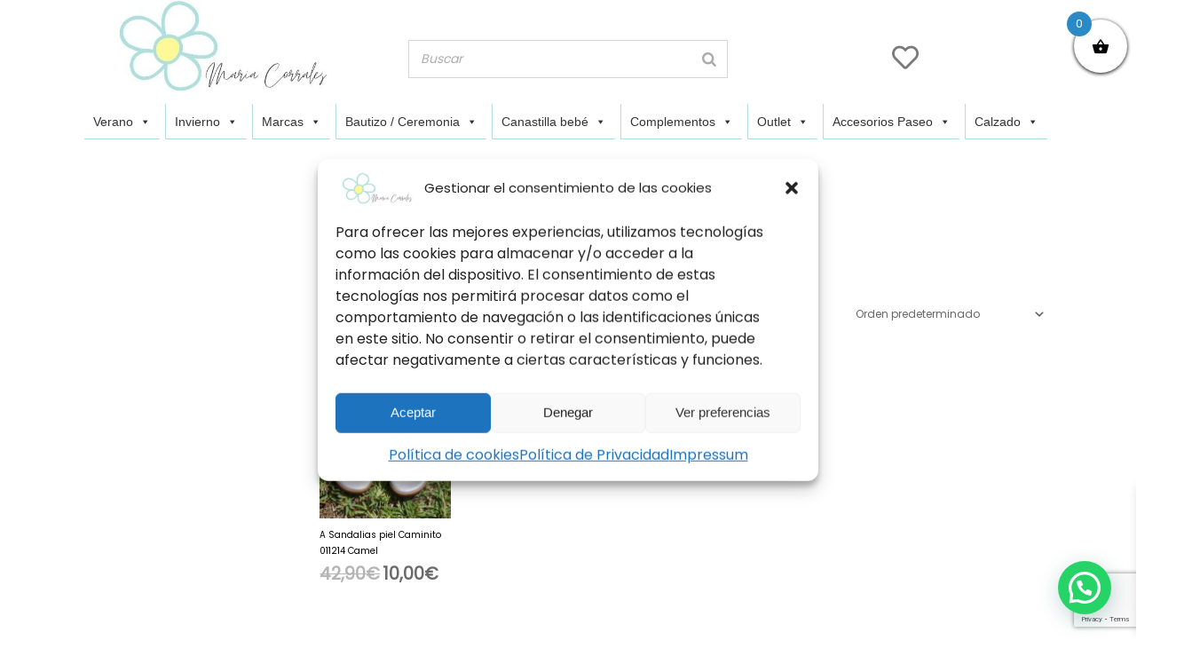

--- FILE ---
content_type: text/html; charset=utf-8
request_url: https://www.google.com/recaptcha/api2/anchor?ar=1&k=6LcgTtEZAAAAALBu4wPOOIESRKi6aF4F1CWaaHCE&co=aHR0cHM6Ly9tYXJpYWNvcnJhbGVzLmNvbTo0NDM.&hl=en&v=7gg7H51Q-naNfhmCP3_R47ho&size=invisible&anchor-ms=20000&execute-ms=30000&cb=5gpys32p3s2t
body_size: 47989
content:
<!DOCTYPE HTML><html dir="ltr" lang="en"><head><meta http-equiv="Content-Type" content="text/html; charset=UTF-8">
<meta http-equiv="X-UA-Compatible" content="IE=edge">
<title>reCAPTCHA</title>
<style type="text/css">
/* cyrillic-ext */
@font-face {
  font-family: 'Roboto';
  font-style: normal;
  font-weight: 400;
  font-stretch: 100%;
  src: url(//fonts.gstatic.com/s/roboto/v48/KFO7CnqEu92Fr1ME7kSn66aGLdTylUAMa3GUBHMdazTgWw.woff2) format('woff2');
  unicode-range: U+0460-052F, U+1C80-1C8A, U+20B4, U+2DE0-2DFF, U+A640-A69F, U+FE2E-FE2F;
}
/* cyrillic */
@font-face {
  font-family: 'Roboto';
  font-style: normal;
  font-weight: 400;
  font-stretch: 100%;
  src: url(//fonts.gstatic.com/s/roboto/v48/KFO7CnqEu92Fr1ME7kSn66aGLdTylUAMa3iUBHMdazTgWw.woff2) format('woff2');
  unicode-range: U+0301, U+0400-045F, U+0490-0491, U+04B0-04B1, U+2116;
}
/* greek-ext */
@font-face {
  font-family: 'Roboto';
  font-style: normal;
  font-weight: 400;
  font-stretch: 100%;
  src: url(//fonts.gstatic.com/s/roboto/v48/KFO7CnqEu92Fr1ME7kSn66aGLdTylUAMa3CUBHMdazTgWw.woff2) format('woff2');
  unicode-range: U+1F00-1FFF;
}
/* greek */
@font-face {
  font-family: 'Roboto';
  font-style: normal;
  font-weight: 400;
  font-stretch: 100%;
  src: url(//fonts.gstatic.com/s/roboto/v48/KFO7CnqEu92Fr1ME7kSn66aGLdTylUAMa3-UBHMdazTgWw.woff2) format('woff2');
  unicode-range: U+0370-0377, U+037A-037F, U+0384-038A, U+038C, U+038E-03A1, U+03A3-03FF;
}
/* math */
@font-face {
  font-family: 'Roboto';
  font-style: normal;
  font-weight: 400;
  font-stretch: 100%;
  src: url(//fonts.gstatic.com/s/roboto/v48/KFO7CnqEu92Fr1ME7kSn66aGLdTylUAMawCUBHMdazTgWw.woff2) format('woff2');
  unicode-range: U+0302-0303, U+0305, U+0307-0308, U+0310, U+0312, U+0315, U+031A, U+0326-0327, U+032C, U+032F-0330, U+0332-0333, U+0338, U+033A, U+0346, U+034D, U+0391-03A1, U+03A3-03A9, U+03B1-03C9, U+03D1, U+03D5-03D6, U+03F0-03F1, U+03F4-03F5, U+2016-2017, U+2034-2038, U+203C, U+2040, U+2043, U+2047, U+2050, U+2057, U+205F, U+2070-2071, U+2074-208E, U+2090-209C, U+20D0-20DC, U+20E1, U+20E5-20EF, U+2100-2112, U+2114-2115, U+2117-2121, U+2123-214F, U+2190, U+2192, U+2194-21AE, U+21B0-21E5, U+21F1-21F2, U+21F4-2211, U+2213-2214, U+2216-22FF, U+2308-230B, U+2310, U+2319, U+231C-2321, U+2336-237A, U+237C, U+2395, U+239B-23B7, U+23D0, U+23DC-23E1, U+2474-2475, U+25AF, U+25B3, U+25B7, U+25BD, U+25C1, U+25CA, U+25CC, U+25FB, U+266D-266F, U+27C0-27FF, U+2900-2AFF, U+2B0E-2B11, U+2B30-2B4C, U+2BFE, U+3030, U+FF5B, U+FF5D, U+1D400-1D7FF, U+1EE00-1EEFF;
}
/* symbols */
@font-face {
  font-family: 'Roboto';
  font-style: normal;
  font-weight: 400;
  font-stretch: 100%;
  src: url(//fonts.gstatic.com/s/roboto/v48/KFO7CnqEu92Fr1ME7kSn66aGLdTylUAMaxKUBHMdazTgWw.woff2) format('woff2');
  unicode-range: U+0001-000C, U+000E-001F, U+007F-009F, U+20DD-20E0, U+20E2-20E4, U+2150-218F, U+2190, U+2192, U+2194-2199, U+21AF, U+21E6-21F0, U+21F3, U+2218-2219, U+2299, U+22C4-22C6, U+2300-243F, U+2440-244A, U+2460-24FF, U+25A0-27BF, U+2800-28FF, U+2921-2922, U+2981, U+29BF, U+29EB, U+2B00-2BFF, U+4DC0-4DFF, U+FFF9-FFFB, U+10140-1018E, U+10190-1019C, U+101A0, U+101D0-101FD, U+102E0-102FB, U+10E60-10E7E, U+1D2C0-1D2D3, U+1D2E0-1D37F, U+1F000-1F0FF, U+1F100-1F1AD, U+1F1E6-1F1FF, U+1F30D-1F30F, U+1F315, U+1F31C, U+1F31E, U+1F320-1F32C, U+1F336, U+1F378, U+1F37D, U+1F382, U+1F393-1F39F, U+1F3A7-1F3A8, U+1F3AC-1F3AF, U+1F3C2, U+1F3C4-1F3C6, U+1F3CA-1F3CE, U+1F3D4-1F3E0, U+1F3ED, U+1F3F1-1F3F3, U+1F3F5-1F3F7, U+1F408, U+1F415, U+1F41F, U+1F426, U+1F43F, U+1F441-1F442, U+1F444, U+1F446-1F449, U+1F44C-1F44E, U+1F453, U+1F46A, U+1F47D, U+1F4A3, U+1F4B0, U+1F4B3, U+1F4B9, U+1F4BB, U+1F4BF, U+1F4C8-1F4CB, U+1F4D6, U+1F4DA, U+1F4DF, U+1F4E3-1F4E6, U+1F4EA-1F4ED, U+1F4F7, U+1F4F9-1F4FB, U+1F4FD-1F4FE, U+1F503, U+1F507-1F50B, U+1F50D, U+1F512-1F513, U+1F53E-1F54A, U+1F54F-1F5FA, U+1F610, U+1F650-1F67F, U+1F687, U+1F68D, U+1F691, U+1F694, U+1F698, U+1F6AD, U+1F6B2, U+1F6B9-1F6BA, U+1F6BC, U+1F6C6-1F6CF, U+1F6D3-1F6D7, U+1F6E0-1F6EA, U+1F6F0-1F6F3, U+1F6F7-1F6FC, U+1F700-1F7FF, U+1F800-1F80B, U+1F810-1F847, U+1F850-1F859, U+1F860-1F887, U+1F890-1F8AD, U+1F8B0-1F8BB, U+1F8C0-1F8C1, U+1F900-1F90B, U+1F93B, U+1F946, U+1F984, U+1F996, U+1F9E9, U+1FA00-1FA6F, U+1FA70-1FA7C, U+1FA80-1FA89, U+1FA8F-1FAC6, U+1FACE-1FADC, U+1FADF-1FAE9, U+1FAF0-1FAF8, U+1FB00-1FBFF;
}
/* vietnamese */
@font-face {
  font-family: 'Roboto';
  font-style: normal;
  font-weight: 400;
  font-stretch: 100%;
  src: url(//fonts.gstatic.com/s/roboto/v48/KFO7CnqEu92Fr1ME7kSn66aGLdTylUAMa3OUBHMdazTgWw.woff2) format('woff2');
  unicode-range: U+0102-0103, U+0110-0111, U+0128-0129, U+0168-0169, U+01A0-01A1, U+01AF-01B0, U+0300-0301, U+0303-0304, U+0308-0309, U+0323, U+0329, U+1EA0-1EF9, U+20AB;
}
/* latin-ext */
@font-face {
  font-family: 'Roboto';
  font-style: normal;
  font-weight: 400;
  font-stretch: 100%;
  src: url(//fonts.gstatic.com/s/roboto/v48/KFO7CnqEu92Fr1ME7kSn66aGLdTylUAMa3KUBHMdazTgWw.woff2) format('woff2');
  unicode-range: U+0100-02BA, U+02BD-02C5, U+02C7-02CC, U+02CE-02D7, U+02DD-02FF, U+0304, U+0308, U+0329, U+1D00-1DBF, U+1E00-1E9F, U+1EF2-1EFF, U+2020, U+20A0-20AB, U+20AD-20C0, U+2113, U+2C60-2C7F, U+A720-A7FF;
}
/* latin */
@font-face {
  font-family: 'Roboto';
  font-style: normal;
  font-weight: 400;
  font-stretch: 100%;
  src: url(//fonts.gstatic.com/s/roboto/v48/KFO7CnqEu92Fr1ME7kSn66aGLdTylUAMa3yUBHMdazQ.woff2) format('woff2');
  unicode-range: U+0000-00FF, U+0131, U+0152-0153, U+02BB-02BC, U+02C6, U+02DA, U+02DC, U+0304, U+0308, U+0329, U+2000-206F, U+20AC, U+2122, U+2191, U+2193, U+2212, U+2215, U+FEFF, U+FFFD;
}
/* cyrillic-ext */
@font-face {
  font-family: 'Roboto';
  font-style: normal;
  font-weight: 500;
  font-stretch: 100%;
  src: url(//fonts.gstatic.com/s/roboto/v48/KFO7CnqEu92Fr1ME7kSn66aGLdTylUAMa3GUBHMdazTgWw.woff2) format('woff2');
  unicode-range: U+0460-052F, U+1C80-1C8A, U+20B4, U+2DE0-2DFF, U+A640-A69F, U+FE2E-FE2F;
}
/* cyrillic */
@font-face {
  font-family: 'Roboto';
  font-style: normal;
  font-weight: 500;
  font-stretch: 100%;
  src: url(//fonts.gstatic.com/s/roboto/v48/KFO7CnqEu92Fr1ME7kSn66aGLdTylUAMa3iUBHMdazTgWw.woff2) format('woff2');
  unicode-range: U+0301, U+0400-045F, U+0490-0491, U+04B0-04B1, U+2116;
}
/* greek-ext */
@font-face {
  font-family: 'Roboto';
  font-style: normal;
  font-weight: 500;
  font-stretch: 100%;
  src: url(//fonts.gstatic.com/s/roboto/v48/KFO7CnqEu92Fr1ME7kSn66aGLdTylUAMa3CUBHMdazTgWw.woff2) format('woff2');
  unicode-range: U+1F00-1FFF;
}
/* greek */
@font-face {
  font-family: 'Roboto';
  font-style: normal;
  font-weight: 500;
  font-stretch: 100%;
  src: url(//fonts.gstatic.com/s/roboto/v48/KFO7CnqEu92Fr1ME7kSn66aGLdTylUAMa3-UBHMdazTgWw.woff2) format('woff2');
  unicode-range: U+0370-0377, U+037A-037F, U+0384-038A, U+038C, U+038E-03A1, U+03A3-03FF;
}
/* math */
@font-face {
  font-family: 'Roboto';
  font-style: normal;
  font-weight: 500;
  font-stretch: 100%;
  src: url(//fonts.gstatic.com/s/roboto/v48/KFO7CnqEu92Fr1ME7kSn66aGLdTylUAMawCUBHMdazTgWw.woff2) format('woff2');
  unicode-range: U+0302-0303, U+0305, U+0307-0308, U+0310, U+0312, U+0315, U+031A, U+0326-0327, U+032C, U+032F-0330, U+0332-0333, U+0338, U+033A, U+0346, U+034D, U+0391-03A1, U+03A3-03A9, U+03B1-03C9, U+03D1, U+03D5-03D6, U+03F0-03F1, U+03F4-03F5, U+2016-2017, U+2034-2038, U+203C, U+2040, U+2043, U+2047, U+2050, U+2057, U+205F, U+2070-2071, U+2074-208E, U+2090-209C, U+20D0-20DC, U+20E1, U+20E5-20EF, U+2100-2112, U+2114-2115, U+2117-2121, U+2123-214F, U+2190, U+2192, U+2194-21AE, U+21B0-21E5, U+21F1-21F2, U+21F4-2211, U+2213-2214, U+2216-22FF, U+2308-230B, U+2310, U+2319, U+231C-2321, U+2336-237A, U+237C, U+2395, U+239B-23B7, U+23D0, U+23DC-23E1, U+2474-2475, U+25AF, U+25B3, U+25B7, U+25BD, U+25C1, U+25CA, U+25CC, U+25FB, U+266D-266F, U+27C0-27FF, U+2900-2AFF, U+2B0E-2B11, U+2B30-2B4C, U+2BFE, U+3030, U+FF5B, U+FF5D, U+1D400-1D7FF, U+1EE00-1EEFF;
}
/* symbols */
@font-face {
  font-family: 'Roboto';
  font-style: normal;
  font-weight: 500;
  font-stretch: 100%;
  src: url(//fonts.gstatic.com/s/roboto/v48/KFO7CnqEu92Fr1ME7kSn66aGLdTylUAMaxKUBHMdazTgWw.woff2) format('woff2');
  unicode-range: U+0001-000C, U+000E-001F, U+007F-009F, U+20DD-20E0, U+20E2-20E4, U+2150-218F, U+2190, U+2192, U+2194-2199, U+21AF, U+21E6-21F0, U+21F3, U+2218-2219, U+2299, U+22C4-22C6, U+2300-243F, U+2440-244A, U+2460-24FF, U+25A0-27BF, U+2800-28FF, U+2921-2922, U+2981, U+29BF, U+29EB, U+2B00-2BFF, U+4DC0-4DFF, U+FFF9-FFFB, U+10140-1018E, U+10190-1019C, U+101A0, U+101D0-101FD, U+102E0-102FB, U+10E60-10E7E, U+1D2C0-1D2D3, U+1D2E0-1D37F, U+1F000-1F0FF, U+1F100-1F1AD, U+1F1E6-1F1FF, U+1F30D-1F30F, U+1F315, U+1F31C, U+1F31E, U+1F320-1F32C, U+1F336, U+1F378, U+1F37D, U+1F382, U+1F393-1F39F, U+1F3A7-1F3A8, U+1F3AC-1F3AF, U+1F3C2, U+1F3C4-1F3C6, U+1F3CA-1F3CE, U+1F3D4-1F3E0, U+1F3ED, U+1F3F1-1F3F3, U+1F3F5-1F3F7, U+1F408, U+1F415, U+1F41F, U+1F426, U+1F43F, U+1F441-1F442, U+1F444, U+1F446-1F449, U+1F44C-1F44E, U+1F453, U+1F46A, U+1F47D, U+1F4A3, U+1F4B0, U+1F4B3, U+1F4B9, U+1F4BB, U+1F4BF, U+1F4C8-1F4CB, U+1F4D6, U+1F4DA, U+1F4DF, U+1F4E3-1F4E6, U+1F4EA-1F4ED, U+1F4F7, U+1F4F9-1F4FB, U+1F4FD-1F4FE, U+1F503, U+1F507-1F50B, U+1F50D, U+1F512-1F513, U+1F53E-1F54A, U+1F54F-1F5FA, U+1F610, U+1F650-1F67F, U+1F687, U+1F68D, U+1F691, U+1F694, U+1F698, U+1F6AD, U+1F6B2, U+1F6B9-1F6BA, U+1F6BC, U+1F6C6-1F6CF, U+1F6D3-1F6D7, U+1F6E0-1F6EA, U+1F6F0-1F6F3, U+1F6F7-1F6FC, U+1F700-1F7FF, U+1F800-1F80B, U+1F810-1F847, U+1F850-1F859, U+1F860-1F887, U+1F890-1F8AD, U+1F8B0-1F8BB, U+1F8C0-1F8C1, U+1F900-1F90B, U+1F93B, U+1F946, U+1F984, U+1F996, U+1F9E9, U+1FA00-1FA6F, U+1FA70-1FA7C, U+1FA80-1FA89, U+1FA8F-1FAC6, U+1FACE-1FADC, U+1FADF-1FAE9, U+1FAF0-1FAF8, U+1FB00-1FBFF;
}
/* vietnamese */
@font-face {
  font-family: 'Roboto';
  font-style: normal;
  font-weight: 500;
  font-stretch: 100%;
  src: url(//fonts.gstatic.com/s/roboto/v48/KFO7CnqEu92Fr1ME7kSn66aGLdTylUAMa3OUBHMdazTgWw.woff2) format('woff2');
  unicode-range: U+0102-0103, U+0110-0111, U+0128-0129, U+0168-0169, U+01A0-01A1, U+01AF-01B0, U+0300-0301, U+0303-0304, U+0308-0309, U+0323, U+0329, U+1EA0-1EF9, U+20AB;
}
/* latin-ext */
@font-face {
  font-family: 'Roboto';
  font-style: normal;
  font-weight: 500;
  font-stretch: 100%;
  src: url(//fonts.gstatic.com/s/roboto/v48/KFO7CnqEu92Fr1ME7kSn66aGLdTylUAMa3KUBHMdazTgWw.woff2) format('woff2');
  unicode-range: U+0100-02BA, U+02BD-02C5, U+02C7-02CC, U+02CE-02D7, U+02DD-02FF, U+0304, U+0308, U+0329, U+1D00-1DBF, U+1E00-1E9F, U+1EF2-1EFF, U+2020, U+20A0-20AB, U+20AD-20C0, U+2113, U+2C60-2C7F, U+A720-A7FF;
}
/* latin */
@font-face {
  font-family: 'Roboto';
  font-style: normal;
  font-weight: 500;
  font-stretch: 100%;
  src: url(//fonts.gstatic.com/s/roboto/v48/KFO7CnqEu92Fr1ME7kSn66aGLdTylUAMa3yUBHMdazQ.woff2) format('woff2');
  unicode-range: U+0000-00FF, U+0131, U+0152-0153, U+02BB-02BC, U+02C6, U+02DA, U+02DC, U+0304, U+0308, U+0329, U+2000-206F, U+20AC, U+2122, U+2191, U+2193, U+2212, U+2215, U+FEFF, U+FFFD;
}
/* cyrillic-ext */
@font-face {
  font-family: 'Roboto';
  font-style: normal;
  font-weight: 900;
  font-stretch: 100%;
  src: url(//fonts.gstatic.com/s/roboto/v48/KFO7CnqEu92Fr1ME7kSn66aGLdTylUAMa3GUBHMdazTgWw.woff2) format('woff2');
  unicode-range: U+0460-052F, U+1C80-1C8A, U+20B4, U+2DE0-2DFF, U+A640-A69F, U+FE2E-FE2F;
}
/* cyrillic */
@font-face {
  font-family: 'Roboto';
  font-style: normal;
  font-weight: 900;
  font-stretch: 100%;
  src: url(//fonts.gstatic.com/s/roboto/v48/KFO7CnqEu92Fr1ME7kSn66aGLdTylUAMa3iUBHMdazTgWw.woff2) format('woff2');
  unicode-range: U+0301, U+0400-045F, U+0490-0491, U+04B0-04B1, U+2116;
}
/* greek-ext */
@font-face {
  font-family: 'Roboto';
  font-style: normal;
  font-weight: 900;
  font-stretch: 100%;
  src: url(//fonts.gstatic.com/s/roboto/v48/KFO7CnqEu92Fr1ME7kSn66aGLdTylUAMa3CUBHMdazTgWw.woff2) format('woff2');
  unicode-range: U+1F00-1FFF;
}
/* greek */
@font-face {
  font-family: 'Roboto';
  font-style: normal;
  font-weight: 900;
  font-stretch: 100%;
  src: url(//fonts.gstatic.com/s/roboto/v48/KFO7CnqEu92Fr1ME7kSn66aGLdTylUAMa3-UBHMdazTgWw.woff2) format('woff2');
  unicode-range: U+0370-0377, U+037A-037F, U+0384-038A, U+038C, U+038E-03A1, U+03A3-03FF;
}
/* math */
@font-face {
  font-family: 'Roboto';
  font-style: normal;
  font-weight: 900;
  font-stretch: 100%;
  src: url(//fonts.gstatic.com/s/roboto/v48/KFO7CnqEu92Fr1ME7kSn66aGLdTylUAMawCUBHMdazTgWw.woff2) format('woff2');
  unicode-range: U+0302-0303, U+0305, U+0307-0308, U+0310, U+0312, U+0315, U+031A, U+0326-0327, U+032C, U+032F-0330, U+0332-0333, U+0338, U+033A, U+0346, U+034D, U+0391-03A1, U+03A3-03A9, U+03B1-03C9, U+03D1, U+03D5-03D6, U+03F0-03F1, U+03F4-03F5, U+2016-2017, U+2034-2038, U+203C, U+2040, U+2043, U+2047, U+2050, U+2057, U+205F, U+2070-2071, U+2074-208E, U+2090-209C, U+20D0-20DC, U+20E1, U+20E5-20EF, U+2100-2112, U+2114-2115, U+2117-2121, U+2123-214F, U+2190, U+2192, U+2194-21AE, U+21B0-21E5, U+21F1-21F2, U+21F4-2211, U+2213-2214, U+2216-22FF, U+2308-230B, U+2310, U+2319, U+231C-2321, U+2336-237A, U+237C, U+2395, U+239B-23B7, U+23D0, U+23DC-23E1, U+2474-2475, U+25AF, U+25B3, U+25B7, U+25BD, U+25C1, U+25CA, U+25CC, U+25FB, U+266D-266F, U+27C0-27FF, U+2900-2AFF, U+2B0E-2B11, U+2B30-2B4C, U+2BFE, U+3030, U+FF5B, U+FF5D, U+1D400-1D7FF, U+1EE00-1EEFF;
}
/* symbols */
@font-face {
  font-family: 'Roboto';
  font-style: normal;
  font-weight: 900;
  font-stretch: 100%;
  src: url(//fonts.gstatic.com/s/roboto/v48/KFO7CnqEu92Fr1ME7kSn66aGLdTylUAMaxKUBHMdazTgWw.woff2) format('woff2');
  unicode-range: U+0001-000C, U+000E-001F, U+007F-009F, U+20DD-20E0, U+20E2-20E4, U+2150-218F, U+2190, U+2192, U+2194-2199, U+21AF, U+21E6-21F0, U+21F3, U+2218-2219, U+2299, U+22C4-22C6, U+2300-243F, U+2440-244A, U+2460-24FF, U+25A0-27BF, U+2800-28FF, U+2921-2922, U+2981, U+29BF, U+29EB, U+2B00-2BFF, U+4DC0-4DFF, U+FFF9-FFFB, U+10140-1018E, U+10190-1019C, U+101A0, U+101D0-101FD, U+102E0-102FB, U+10E60-10E7E, U+1D2C0-1D2D3, U+1D2E0-1D37F, U+1F000-1F0FF, U+1F100-1F1AD, U+1F1E6-1F1FF, U+1F30D-1F30F, U+1F315, U+1F31C, U+1F31E, U+1F320-1F32C, U+1F336, U+1F378, U+1F37D, U+1F382, U+1F393-1F39F, U+1F3A7-1F3A8, U+1F3AC-1F3AF, U+1F3C2, U+1F3C4-1F3C6, U+1F3CA-1F3CE, U+1F3D4-1F3E0, U+1F3ED, U+1F3F1-1F3F3, U+1F3F5-1F3F7, U+1F408, U+1F415, U+1F41F, U+1F426, U+1F43F, U+1F441-1F442, U+1F444, U+1F446-1F449, U+1F44C-1F44E, U+1F453, U+1F46A, U+1F47D, U+1F4A3, U+1F4B0, U+1F4B3, U+1F4B9, U+1F4BB, U+1F4BF, U+1F4C8-1F4CB, U+1F4D6, U+1F4DA, U+1F4DF, U+1F4E3-1F4E6, U+1F4EA-1F4ED, U+1F4F7, U+1F4F9-1F4FB, U+1F4FD-1F4FE, U+1F503, U+1F507-1F50B, U+1F50D, U+1F512-1F513, U+1F53E-1F54A, U+1F54F-1F5FA, U+1F610, U+1F650-1F67F, U+1F687, U+1F68D, U+1F691, U+1F694, U+1F698, U+1F6AD, U+1F6B2, U+1F6B9-1F6BA, U+1F6BC, U+1F6C6-1F6CF, U+1F6D3-1F6D7, U+1F6E0-1F6EA, U+1F6F0-1F6F3, U+1F6F7-1F6FC, U+1F700-1F7FF, U+1F800-1F80B, U+1F810-1F847, U+1F850-1F859, U+1F860-1F887, U+1F890-1F8AD, U+1F8B0-1F8BB, U+1F8C0-1F8C1, U+1F900-1F90B, U+1F93B, U+1F946, U+1F984, U+1F996, U+1F9E9, U+1FA00-1FA6F, U+1FA70-1FA7C, U+1FA80-1FA89, U+1FA8F-1FAC6, U+1FACE-1FADC, U+1FADF-1FAE9, U+1FAF0-1FAF8, U+1FB00-1FBFF;
}
/* vietnamese */
@font-face {
  font-family: 'Roboto';
  font-style: normal;
  font-weight: 900;
  font-stretch: 100%;
  src: url(//fonts.gstatic.com/s/roboto/v48/KFO7CnqEu92Fr1ME7kSn66aGLdTylUAMa3OUBHMdazTgWw.woff2) format('woff2');
  unicode-range: U+0102-0103, U+0110-0111, U+0128-0129, U+0168-0169, U+01A0-01A1, U+01AF-01B0, U+0300-0301, U+0303-0304, U+0308-0309, U+0323, U+0329, U+1EA0-1EF9, U+20AB;
}
/* latin-ext */
@font-face {
  font-family: 'Roboto';
  font-style: normal;
  font-weight: 900;
  font-stretch: 100%;
  src: url(//fonts.gstatic.com/s/roboto/v48/KFO7CnqEu92Fr1ME7kSn66aGLdTylUAMa3KUBHMdazTgWw.woff2) format('woff2');
  unicode-range: U+0100-02BA, U+02BD-02C5, U+02C7-02CC, U+02CE-02D7, U+02DD-02FF, U+0304, U+0308, U+0329, U+1D00-1DBF, U+1E00-1E9F, U+1EF2-1EFF, U+2020, U+20A0-20AB, U+20AD-20C0, U+2113, U+2C60-2C7F, U+A720-A7FF;
}
/* latin */
@font-face {
  font-family: 'Roboto';
  font-style: normal;
  font-weight: 900;
  font-stretch: 100%;
  src: url(//fonts.gstatic.com/s/roboto/v48/KFO7CnqEu92Fr1ME7kSn66aGLdTylUAMa3yUBHMdazQ.woff2) format('woff2');
  unicode-range: U+0000-00FF, U+0131, U+0152-0153, U+02BB-02BC, U+02C6, U+02DA, U+02DC, U+0304, U+0308, U+0329, U+2000-206F, U+20AC, U+2122, U+2191, U+2193, U+2212, U+2215, U+FEFF, U+FFFD;
}

</style>
<link rel="stylesheet" type="text/css" href="https://www.gstatic.com/recaptcha/releases/7gg7H51Q-naNfhmCP3_R47ho/styles__ltr.css">
<script nonce="S9s8ulkPs5Vg7MzCbQBt8g" type="text/javascript">window['__recaptcha_api'] = 'https://www.google.com/recaptcha/api2/';</script>
<script type="text/javascript" src="https://www.gstatic.com/recaptcha/releases/7gg7H51Q-naNfhmCP3_R47ho/recaptcha__en.js" nonce="S9s8ulkPs5Vg7MzCbQBt8g">
      
    </script></head>
<body><div id="rc-anchor-alert" class="rc-anchor-alert"></div>
<input type="hidden" id="recaptcha-token" value="[base64]">
<script type="text/javascript" nonce="S9s8ulkPs5Vg7MzCbQBt8g">
      recaptcha.anchor.Main.init("[\x22ainput\x22,[\x22bgdata\x22,\x22\x22,\[base64]/[base64]/bmV3IFpbdF0obVswXSk6Sz09Mj9uZXcgWlt0XShtWzBdLG1bMV0pOks9PTM/bmV3IFpbdF0obVswXSxtWzFdLG1bMl0pOks9PTQ/[base64]/[base64]/[base64]/[base64]/[base64]/[base64]/[base64]/[base64]/[base64]/[base64]/[base64]/[base64]/[base64]/[base64]\\u003d\\u003d\x22,\[base64]\x22,\x22ajTCkMOBwo3DrEXDnsKOwpREw7rDnMOoNcKCw6wQw5PDucOtaMKrAcK5w7/[base64]/DvFcWw6Fzbg9yeTZqw4ZGRSVow6DDoDdMMcOjQcKnBSdrLBLDm8KkwrhDwq7DhX4QwpvCuDZ7L8KVVsKwSnrCqGPDjMKdAcKLwozDmcOGD8KcYMKvOz8Yw7N8wp/CiTpBSMOEwrA8wrPCp8KMHxXDpcOUwrlCAWTClBptwrbDkXTDqsOkKsOKXcOffMOmLiHDkXsLCcKnYMO5wqrDjW13LMONwptoBgzCmsOLwpbDk8OUBlFjwrzCgE/DthA9w5Ykw6xtwqnCkjQ0w54OwpZNw6TCjsK0woFdGwFkIH0XL2TCt1nCisOEwqBow7BVBcOkwq1/SAByw4EKw7LDpcK2wpRVJGLDr8K4D8ObY8Kew7DCmMO5JlXDtS0SOsKFbsO5wozCuncRLDgqLcO/[base64]/DnsOOw73DgcKaRcOtFcO/w4d+wo0WNWhXa8O6O8OHwpsweU5sDmw/asKnH2l0XCbDh8KDwoggwo4KNAfDvMOKcMOZFMKpw6jDkcKPHBF4w7TCuy9Wwo1PK8KsTsKgwqHCjGPCv8OYd8K6wqF9dx/Ds8Ojw6Z/[base64]/[base64]/DocOsYxBtAsKWwpDChDhKw5dzW1RgG2DCgz/CvcK9w67CtMOxWi3CkcKiw6LDssOvOS5ELhnCrsOLbwbCoykRwqV/w5dHRlXDu8OKw5x2MmgjJMKew4NhLMKrw55REUt1Hw7ChUYMdcK7wqklwqLCi2LCgMO3w4NmasKMPHxrD1skw7TDmMOzBcKAw6HCm2RmDzPDnGImwqczw6rCqVEZDCtPwofCpg8ccmAREcO6O8Obw7snw5LDsl/DvWphw6jDgykLw4vCgUU0G8OOwpsHw77CnsOXw4rCjMORLMO4w5LCjHIRw5QLw4hqIsOba8KdwpArV8Oswo4gwrMbR8KRw48qN2zDi8O6w4B9w5QRTMKlEcOnwrfCmsOTcTB6VA/CvQDDowLDi8KmVMONwp/CrMO4HjwfBizCkQYAVzh/[base64]/[base64]/[base64]/DocOKAQXCoQ/[base64]/[base64]/EMOdLsOQQTXCohMNwrTDhD7ChcKRwqjDi8KOOXd6w49Tw5poMMKEIcKhwpPDpjQew5/DsRAWw7zDv0zDu3sjwpxaVsOBaMOtwqoYFErDkBIVc8KTH3fDn8Kgw4xCw41aw4guw53Dr8Kqw4PCgnvDonBPMsO7TXlpf2fDlVt9wq3CqwjCicOOPxUFwow4YW8Fw4TCkMOKBU/CtWUFVMOzDMK4CMOqRsOzwpRqwpHCrzsPEEHDg3bDlErCnUNqaMK7w4NmI8OJFmohwr3DhMOmGXVJScOZHsKewq7CknzCqAINJSJywp3CmhXDgmLDm1BsBBxuw6zCukHCssOBw5Atw6cjc2Ykw5YSDXgsMcOJw7Mmw4UEwrNmwofDrMK3w6DDqhjDjQ7DvcKGYkp/WmXDgsOSwrjDqFXDvS9hJCbDjsOVZsO8w7A/[base64]/DtRHDuA5EFFhNN1vDksOtO2PDjsKUIMKXD0tEHcKdw4FzbsOKw7Nhw5fCokDCgcKXVD7DgzbDkQXDj8Kow79dWcKlwpnDqcOEDcOWw6TDhcOtwq4DwonDh8OaZ2oOw4HCjGZCZgHCtMKfOsOgdAwLW8KBBMK9SgA/w4QXQCPCkxLDvW7ChsKeAMOTAsKOw6E8dk9Kw4dZEcOeQgM8czPCgcO1w48fG3hLwolywr3Duh/DscO9w5XDtkFjMil8CVQFw7k2woNTw6daF8OzQsKVa8O1fQ0APyvDrCM8W8K3Wzgpw5bCsTV3wqPCjmrClmjDt8KdwrfCocKWF8OHVMKSAnvDsVLCgsOiw6DDtsK/OQPCusOeZcKTwr3DhCLDg8KQSsKSMERsYgIiV8KDwqzDq0DCpsODFcOTw7LCghTDocO/[base64]/ClMOiwp/[base64]/CtsOUw6rDigbDh8Opby/[base64]/CklVBwoY8ImQSw5nCugzCpRRxw443w5bDgn/[base64]/CoMKmB8OAasK5w6bCvCfCm8K8EMOfwrxyesOmc1bCvcK6IlRvKMKaNWPDucK8f2bCjsKdw5PDkMO4DMOlbsOcJHpnFGrDssKlIT7Ck8Kfw6DDm8OtXi7DvjobFsOQBELCu8O8w50uLcOPw4NsEsKxF8Kzw7TCpcKTwq/[base64]/w7AqZMKXD8O5LcK3LDoIQzdbcgDDngXDrcKHJ8Onw7ZjMBs/MMKEwqzDrg/ChFBPDMO7w7vCkcOhwoXCrsKNMMK/w7HDpQTCksOewoTDmFYOP8OXwqJWwr0jwotCw78Pw6lQwospWEZrEMOTQcOYwrYRVMKdwqrDksOew43DlMK/AcKSfgbDu8K+DS1SAcKjfSDDpcKtP8OdWltvEMOtP34twpTDrTcqesKGw6cgw57CgMKOw6LCk8Kvw4XCvD3CmEbCm8KVCjc/[base64]/bMOxw7jCoFLCqcOXwrIiwoXCqDjCrsOyDVDCocKddcOMICbDtEzDlBJ6wr5Sw4cHwqXClH/DosKDWX/DqsOELk3CsCHDsh4BwpTCmVwNw55+wrLCvWlyw4URTMKsWcK/wpTCi2NewqfCg8OATsOBwpFpw50JwoDCvzxXM0rCslrCscKpwrnCrl3DrnIXaBkVSMKtwq9PwrXDpcKowr3DuFbCpjk7wpsGYsKBwrrDmMKLw6HCrxtrwo9aOcKzwrrCmMO8RiQZwpgEBsOHVMKcw7QCSz/DoEA/w6nCvcKEZHkhRmvCj8K+BMORwoXDu8K6IsK5w6kPNMOMVADDtmLDnsK+YsOHwoTCisKpwrhIeHo+w7ZTLjbDosOUwr59eC3DiDHCmMK6wp1BB2hYw5HDvw4MwrkSHx/Dg8ONw5XCvm5iw617wrzCrRPDtg4kw5LCmALDj8KbwqEBbsOuw77DnFrCjjrDusKvwr8xWmUDwo4wwrVLKMOVD8O6w6fCol/CnzjCr8KFW3loT8KKw7fCgcO4wrbCuMK2PAlHXxzDmjjCsMKRaFk2UMKtU8OWw5rDiMOwMcKNw6gNQ8KJwqJdS8Oow7nDlCROw5/DqcKvbMO/w6Bswo16w5HCq8OIaMKMwqhAw7nCr8ONCXnCk14pw5LCvcOnaBnDgBDCuMKIasO+AjnCncK4dcOfXTwYwoYrCMKKe2EbwpwRcSAZwosVwoJmMcKNI8Onw7hABnbCpljChzUywpDDj8KWwq9mccOfw5XDhw7Dk3PCmV55LcKtw57Cih/DpMOaesKbLcK0wqgWwo50CGVxPG/DqsOVVh/[base64]/wqXCtsKfEMKiw6bCgwg8wrxww4M7AAJmw4rDtMKawp/[base64]/CqcKdOwZXwo7ChCTDlxTDtDd6AsKmKFdJF8Kcw6HCicKeI37CngrDsgDCi8OlwqRvwqkeIMOHw7TDsMKMw6kHwoA0BcOxCBtVwo8gKV7DpcORQ8O8w6/CkGERMQfDkijDt8KUw4XDocOxwo/CqyEow77CklzCmcO2wq0UwpjCjVxvasKFT8KXw4HCvcK8NCvCozRRw4bDoMKXwrFLw7TDpE/Do8KWUygdJi8BbTUnUcKVw5fCrQJ5acO6wpZuAMKGME/CkMOAwpzCosOIwrwCMng8A1YRUxpIaMOnw7QMISvCssKOJ8Oaw6ENfmnDmCfCkl/Cl8KBwqLDmFVDBEwLw7c+NCrDsQ97wpsCBMK4w7XDtRDCosOxw4lFwqHCkcKLTsKqR2HDiMO6w5/Dp8OpTsKUw5/DhcK6w5Ejw6M2w7FNwonCjsOww7k9wpXDu8Krw5bClClIJcK3Y8KlWH/CgFQNw5TDv3krw63DixRuwpk9w7XCvxvDonliC8KZwrhcacOuRMK9Q8KAwpw3wofCqDrCpcKaIWAFTC3DoWTDtgJ2wqhWccOBImxDQcO6wprChEB6w71zwp/CtFxGw7bDrzUdJzXDgcOcwpIhdcOgw6zCvcOOwrh9I3fDgkEXQGkHPsKhHGl8AHjCpMKfWB1Abkpsw5zCosO/wqXDuMOrYXsdIMKIwpl6wpkawpnDisKiNw3Dnh5tAsKdXzvCrcKZIR3DuMKKC8Kbw5h4wrLDsCjDmlzCuR3Ck3/CnmLDs8K8LC8xw4xowrIVDcKFc8OSHSZYFAHCgzPDrTTDjF7Dn2jDisKJwpxQwqDCk8KbOXrDnR7CssK2GCzCkGTDtsKKw7YZNsKEH08bw47CjnzDtDPDrcK0esOswqnDo2ApQHzCg3fDv2fCgg4/fhjCmMOZwodVw6TDlMKtWz/Duzx4FlbDkcK6wrDDg2DDn8OjMCfDjMOkAlNMw5BMw4zDn8OPXB/[base64]/ClSjDt1lqwrF3ViHDtMO9wqHDigHDvcOvecOBw40tJTtRajLDtjh0wpXDj8O4Jj/DkcKLMgR4HsOEw6PDksO/w4LCmhHDtsOzEFvChMKuw6w+wqPCjDnDj8OEIMKjw7NlPXNIw5DDhitIdizDoww9EiMQw7klw4bDnsOBw44nHCdgahcMwqjDr3jCqmoYPcK8DgrDo8KqdVHDm0TDtcKUR0d/Z8OewoPDslQWw57CoMO/[base64]/CrUfDusK8I8OObl7CrwzCs8O7w7zCg1NqEMO8wopzHV4TeGvCkkggMcKZw5JfwpMrZUzCkETCkms3wrlJw5PDlcOvw5/DocO8DgxHwog3f8KFIHg0EgvCojRBcipIwpI/RVZPHGBkYxxqPzYLw5cdCB/Cj8ONS8OwwrHDsVPDtMOQF8K8ei9YwozDk8K7cRwpwpwAasOfw43ChgjDisKoUBfChMOTw5DCscO2w596w4fCgMOsazMJw57CvjfCnBXDuD4DYyUNETU0wr/DgMOkwqYXw4nCnMK6Y3vDlcKRQRPCrlDDhhXDjCBQw5Bqw6zCtQ9Mw4rCsS51OVTCkhkWQmnDkx4mwrzCrMOHDMOwwoPCtMK6EsKEAsKKw7hZw5Z8wqTCpmfCswczwo/CjRVrwo/[base64]/[base64]/woBII8Oqwp4Fw5nCusKcSgLDkMKKVWLDnRcTw7EZF8KdQsOZRcK0wqoew4LCqjp/w4stw51Ew6d0wqBQV8OhPXENwolawopsFSbCsMOhw5rCuy06wrlTRMOUworDv8Klam55w7bClRnCvgjDkMOwfQ4rwp/ClUImw7nCkyldbEzDk8O/w5kNw4rCrcKOwqknwqlHIsOTw7fDiW7CtMOiwozCmMObwoNYw5NVDRDDjDdYw5N4w7ViWgDChXZsCMOPV0k9VRvChsKpwrfCliLChMOVw6cHEsOxCsKKwrA7w4vDmMKsUMKBw4Y4w60Ywot3XCDCvSdIwppTw6I9wrHCqcODM8O/w4LDuGsFwrMwHcOmH3fCoRwVw6MVOxhswpHDs3kWdMK5csOzU8KWCsKjRmvChC/DgMOvM8KLAAvCg37DscKxDMOZw5dIRMKOecOLw5rCncOcwqNMbcOCwrvCvijDg8Oawo/Dr8OEAlUPagrDtWbDgSRQFsKsG1DDssKFw59MBAspw4TDu8KIWmnConxOwrbCnx5sKcK5KsOVwpN6wq5QEzs+wrDDvSPCjMKhLlImRgQeDGnCh8OndRzChhHCoQFhQsOawpHDmMKzPAA5wqsNwqbCgw4TR17CmBUTwq97wpNXK0c/CcKtwprCncK2w4BYw5DDocORCg3CsMK+woxGw4rDjF/Ch8KaRRDDgsKPwqB1w5YywrzCisKcwrkFw7LCnEvDisOTwqlWbivChcKbZU/DmV4ucUTCt8O6dMKzf8OlwoVVQMKww6RafXlBCSTCgjoIO0tcw5tUD0krX2chFEQow75rw5onwrkdwpHClg4Bw6kDw69CQMOQwoMYDcKDEsO/w55vw6ZSZFMSwotgEsKCw4Nkw6fCh3pgw6Zyd8KJYStpwqLCsMK0ccOhwrsUDDgHG8KpCkjDtyFew6nDsMOaASvCrRrCuMKMXcKNV8K6W8OZwofCmmMUwqUCwp/DnX7ChcOEKMOpworChcOUw58JwpNHw4UhOzDCvcK2C8OdOsOlZ1PDpXHDncKXw77DkV0gwplDw53DoMOgwrMnwqDCu8KGfsKOX8KiJsKGQGzDr0Z5wpXDkFNPUjPDqsODcFpwB8OrFcKqw6pPQ0zDsMK1KcO7dijCn1/DmMOOw4TCukoiwqB9wpdPw6jCvCPCt8K/[base64]/Cg8Oiw4HCksOBw4DCn8OKUcKiw6wJw6BoIMKuw6owwrHDkwUEHnE3w7oZwopTDyFZdcOMwr7Cr8Kvw7PCiwDDqQA2AMOHZMO6aMOfw7bDl8OnXz/[base64]/ChcOmw6dWP0J/IcOowps0KMODwqHDmcODQj3DlcOPdcOtw77Cq8KCasKLai4sQHXCrMOpa8KNXW5vwo/CrwsRGsO1NhUVwp3Dh8OqFk/ChcKbwolYMcKONcK0w5J1w75HTcKTw4QQIjAeXARzbX/Dl8KvE8KnIl3DqcOyJ8KARXpdwpLCv8KFccOSfFLDjMOOw5AgLcK6w6ctw6oLDDwyBcOINmrCm1zCpsO3C8OdEgnChsKvwpwnw5huwozDkcOfw6DDgngBwpAkwocUL8KmPMOlawwmHcO/w43Cry5fTFzDlsK3ejZce8KRSU9qwoZ+aQfCgMKnHsKqfhbDom/DrmEcNsOOwqQHSBMLEHTDh8OKRlnCqsOQwr9/[base64]/DsMKhFB7Co8OUw4HDiCDDgSo2csKCwplpw5XDgwU3wrfDnFhyJ8Odw7llw4Vlw5tgM8KdKcOdNMOFVcKrwr8pwo0qw4MgZMO6GcOAIsOlw6bCu8KowobDsjBsw7nCoFduXMO3S8KJOMKpVsOBVi9jQ8KSw5TDj8OQw47CusKRT1xwXsK2a3NtwrbDmcKVwo3CicO/HMONSlxOcBl0ezpSCsOLEcKtw5rCucKIw6JVw5LCnMK5woZjWcOeMcOPfMKIwosGw6PChsOMwoTDgsOawokNYkXCiFbCu8OnCn/CqcOmwojCkB7DgBDDgcKFwo1jesKvccOlw7/CrwTDswhLwqrDt8KoHsOYw7TDvsOzw7pZXsORw5rDv8ORKcO3w4V1asKkLTLDgcKkwpDCqAM5wqbDpcKjWxjDgT/DvMOEw7VQw6t+E8K2w5F7YsOCeQ/[base64]/CpcOJw7bCoHJiwqfCnGDDnErDucOmw5E+EUMWX8Kfw7XDl8KgeMOKw60TwoMmwp4CGsKiwr88w4Jew5waDMOLCX58TcKBw4Q5woHDgsOYwpACw6PDpi7DnD7ClMOMHH9PHcOJUsKyGFsLwqBSwrxQw5YSwqMvwrzCrRPDt8OJbMKyw4tfw4fCnsKLc8Oew5rCilNkFy/DrwnCrMKhA8KGMcOQFh1rw7NGw7XDg18MwoPCoGJJQ8OCUWzCssOhKMOIRnFzDcOgw7sjw7Exw5/DnAPDkS9Nw7YXYHDCrsOjw5jDrcKDwpobNCpQw6duw4/DhMOBw6F4wp05w5bDn10aw7Ixw7Fkw5hnw6t2w6PCh8KQSUPCl0RZwpNadgQ/wqXCgsOqCsKwND3DtsKSJsKHwoDDncOQAcOow5LCjsOMwq9lw5E7BMKkw64Hw60dO0tgMHtWBMOOeQfDucOiRMOyRsODw7dSw5FZci4RY8O5wqzDnQA/BsKPwqbCj8OawoDDlQI9wonCgQxnwqM6w4Byw6jDusOpwpI2aMKsH1YXcSPDg3xbw6tBe29iw6/[base64]/DqzR5w4rDqcOJSkFAw6bCh8Ktw55Jw4lew7p2DMO6wqzCtnDDqXvCp1ltw4/[base64]/DscOPwq/[base64]/wpsfacKewrHDl8KSwokQwr1aI3DCqyPCryTDv0vCog9TwosSAz0GN0N5wpQ3QMKRw5TDhEnCucOMIk/DqgvCuS/Cs14LbGwcazUpw7JSF8Kwe8OLw7hYMFPCiMOPw6XDozDCmsOxUS9hCAvDocK9w4oYwr5twpLDjlEQVMK0TcOFb2vDqikSwqLDs8KtwoQjwrdUccOhw7tvw7AOwpIzTsKow5/[base64]/CssOzETjCnEfChsKnTDXDnMOFRcORw47CgcOBwrcIwo9bYGzDm8OBPT86wpXClizCnk3DnREbEjQVwpvDjk8aD0fDjlTDrMKfdhVewrNnDSYRXsKnW8OIE1jCnX/DpMO6w4oKwoMeVX52w6oWw7jCuQ7CnWJBBsKOHyI3woN2SMK/HMOfw7LCnjNEwpB1w6fChhXCmVLCt8K/P3fDtH7DsnxDw712aiHDl8KJwpwtDsKXw5DDmmvCsG3CggUvQsOWcMOAKcOJHwA+BHkSwrYrwpzDmiwGM8OpwpvDsMKEwpsWbMOuOcOXw40Lw50SSsKfwq7DpSXDpn7CicKGagXCmcKIDsKVwoDCg0A/[base64]/DgcOjwpfCjg1lw6fDmMKrw6jDoMOcVsOdZ3XCscOLwpfDgMOew5B6w6TCmyUxKG1Nw7TCvsKnZl5nD8K3w7oYU0/Cj8KwG2rClh9rwrtsw5R9w4xHS1QKw4PDgMKGYAXDoCoQwqnCkANTa8ONw53DgsKJwp9qwoFyD8OJOErCrDLDh004C8Kgwq0fwpnDkQNKw5NHEcKAw73CpsK1KCrDlHlCwrfCiUlzw65Ma1vDgh/CnsKCw4HChmHCgADDoyZST8KWw4TCvMKcw7HCnwEmwrrDucOQaTTClMO4w43Cp8ObV0sAwo3ClykJMVEAw7HDgcOPwpDCrUFNc1PDhBrDl8K/[base64]/DmyLCtcKCXXgpNcOKwq/CjTkJwp/CvsORwplOw7rCkBVlMcKRcsOeAELDs8KzfWR+wp5cVMO5HW3DllBYwpkBwowZwo54RC7ClhjCiHPDjQbDnGrDucOjASdvSD9hwr3DvCIlw7XCkMOyw5Yowq7Di8OKf0ITw4xtwpZRYsKWEnvCiR/Dt8K/[base64]/w6ddIsKVwo5PEcOdGUcHVXQSD8K2wp7Cu3wNAMKfw5FNVMKMXMK7wo7DsiY0wo7CsMK1wrVCw6sLc8OpwprCsArCo8Kzw47CicO+bcOBVm3DiVbCiDnDkcOYwobDqcOhw69wwokIw6LDu37CssOBwoLCpljCucO/[base64]/[base64]/Di8OeW8KaRsK7GVc1wrfCqMKpKmTCi8KMDGPCnMKjP8Kbwro6ahnDnsK+woTDvcOQX8KXw48ow4k9IjcKfXxMw7nCucOkGURlN8Ktw5HClMOOwoNkwovDnn5vM8KYwoFgazTCtsK0wr/Dp3HDvCHDocK9w75NcRxowo86w4XDjMKkw7lVwpLDqQoowpHCnMO6JUIzwr0ww6kPw5QZwr0zBMOAw5I0Q2BkA1TCtBUqE117wrXDl2MjVU/[base64]/[base64]/DkUF3Y8KLwp9zwozCjAzCi3JadBwZw7bDgMOBw581w6clw5nCncKpGjHCs8KMwpETwqgEHcO3bBXCk8OZwrvCrcOVwqfDuVsMw7XDoTY/wr1IZQzDvMOfL3YfUzAJZsOARsOPQzdAMcOtw7LCplAtwr55DRTDv1Bzwr3Cp1bDucObHgh4wqrCvGlhw6bCohUfPnHDpDfDnynDqcO3w7vDqsKKWyPDuSvDssKbCCVqwojCp1NRw6g0DMKYbcOeABQnwpgYfsOGF1AHwp8cwq/Du8OxMsOgdSrCvyrCswzDpUTDqcKRw7LDvcO0w6J5RsOFfQpRSnkxMD/Dik/CpyfCuFjDtUJZCMKSO8OCwojChTPCuyDCk8KcXkHDl8KlJcOlwofDhMK7d8O4EsKqw6E/FG8Ww6TDm1LCt8K9w7TCsTLCo3jDiHJ3w6/CrMKpwoUpdMKow4fCmTbDmMO5ah7DqMO7w74hfBMPD8KIExVnw71/O8OgwrbCjsK1A8KiwofDpMK5wrbCvBJOwq5lwpxcw4/[base64]/DFA3wo92wopMOsOMw7jCmyR2wq4wfwDDtzHDicKAw48tZ8KcUMOHwpMzXiLDhsOQwqnDpcKZw4/Cq8KRQGHCt8KdBMO2w49eIQRYeDbDkcKPwq7DuMOYwrnDnwYsM1NxGADChcKSY8OQeMKewqHDrcOowqNAXMO/NMOFw6/DusOTw5PCmShIYsK4TytHOMK1wq9FQMKVdsOcw73Cs8KQFB93OjXDpsO/WMOFJVUyCEvCnsOhSmd5BDg0wotGwpAOO8Oow5lfwqHDj3p9YmzDqcKtw70Hw6YPCjcKw5bDkcKdCcKeUzvCuMO+w4XCh8Kvw4DDmcKywrzCqw3DkcKPw4Z9wqPCicKNJH/CqgBMfsK/wpjDncOWwp9Gw65mUsOdw5hyHsOkasKgwobDhh8Rwp/[base64]/[base64]/CkMKBYidAw6chbTzCjVDDhDzClsK1ACx+wpzDoEbCnsOYw7nDkMKyLCUEUMOGwpDCinzDocKRNl5Yw7AZwp3DsHXDiytxJ8Omw6HCtMOBPlbDnsKaRAbDqsOUVQPCpsOFG3LCn2UtIcK9XsODwrrCjMKBw4fCp1vDgsKmwqZfRsKmwqR0wrnCjU3CsDbDm8KnGhLCjQ/Ci8OvcXrDr8Okw4TCr2tYPMOcOgnDlsKgbMO/Q8KKw7swwpshwqfCmsKzwqbCv8KSwqkbwpTCkMOSwojDp3PCpwdoGHl6UChEw6hlO8OIwox9wqbDql8PF1PCklALw4gawpZ/[base64]/DusKJWsOAwpkewrkQw5LCjMOuwqhUbhnCoxF4cANGwqfDsMK4BMO5w4XCsgZ9w7YIERvCisO4UsOKEcK0eMKjw5/[base64]/[base64]/wrDDkEXCv3VbB8OYXAldwonDoCYgw7k6CMKcwrjChcOMDsKAw5rChXzCpHZSw4lKwovDhMOZwphIPMOTw7vDocKKw6Q2A8K3esOJN1PCkBzCoMKgw5xMT8OyHcOtw7ZtCcK+w5TDjnN/w6bCkg/DsQUEOhlIwrYJYMKgw7PDjFvDkcKBwqbCjBhdHcOcXMKmL3HDvwnCix41WDbDnkxKCMO0JTfDjsO6wrtDEFbCrmTDpCnCmcO6RMKHOsKuw7vDnMOYwqoFDUdnwp/CvMOLDsORcAMrw7hEw6HCkyRbw7/Cv8K/wqXCp8Osw4ExFEJDGcOXccKew73Cj8KoMy/DrsKNw44BUsKcwrd7w7U3w73CjsOZM8KcfHpmXMKecBbCs8KTN0dZwrAZwrpII8OTBcKrXhNWw5smw7jDl8KwZzLCnsKTwqPDo1cEIcOCbEAdPMOaNgDCk8OiWsKfe8KUB1DChDbChMKieBQcaRdPwoAXQg5Rw5fCsAPCoz/DowXCvh1oMsOgGm45w6BCwovDrcKcw6PDrsKSRxF7w7HDgih6wpUmVSMceHzCgDjCvn7CrsKQwo0mw4HDhcO/w6FYBy0iRcOVw7fCuQDDjEzCs8OyKMKAwrbCq3TDocK/I8Ksw6MUGD8/TMOHwrtoFkzDrMOqI8K2w7rDklI1UnHCphoRwoJHwq/DpVPDn2c8wo3DscOjw5MFw6zDokojBcKsKEgYwoYmBMK5YQXDhMKGfhDDpFw5wo9/RsKkesOXw4t9cMKTUyfDpVp8wpAywplzfzdKfcKZYcKnwpRBScKKaMONXXEuwoHDgxrDjsKxwpBvLWQaSREcwr/[base64]/DqSEbe8KQw6scwr9pw5NVw6UUwo/DkC5/fsKDG8Ofwqk8wpXDusO7U8KSZw7DgMKOw7bCiMK2w7w3DMKbwrfDpUkzRsKbwpo2D1lsUsOwwqlgLQhAw4Yuwr5HwqPDpsO0w65Dw68kw5jCoyRMcsOlw7rCk8OUw6XDkATCh8KKN0wUw4I/KMKNw7BQNU3Di0zCogldwrvDo3jDi1LCiMOeZ8OYwqR/wp3CjVHCpkPDjsKKHwTDoMOGTMKew4HDpHNAJ3PCk8OQY1zCkChPw7vDocKUQnzDlcOlwq0HwowLB8OmMcKlJijCpEjCqyg4w5R6Z3vCjMKJw5XCucODw7zCgcOHw60AwoBEwoLCncKbwp/CpcOxwr8kw7nCqBvCjUp+w5PDksKPw7PDg8Otwq/ChcKpLTbCvMOqcWMqNsKsKMKtAhfChsK9w6tlw4HCnsOYwrLDnyleVMKrMcKnwprCgcKIHzXCpDxww6vDt8K8wpnDncKuw5Qtw7kkwoTCg8OUw7LDgsOYN8K7b2PDosKRVsORcH/[base64]/CpWrDo8O0Q3A+w6Newo7CrV97aDkhdMOZFR7CusOiJ8Oqw5FySsO8woxww7rDrMOtwrsgw7MTw446JcKaw7UXCG/DvBh2wpURw6DCgsOaGxUQUsOIChTDv3HCjyV/BTk7wo59w4DCqgfDpCLDuUpuwpXCmDnDhXBqwpcKw4zDkCbCj8KxwqoeV0NEO8OBw7TCisOlw4DDsMO0wqfCo28vfMO5w4xSw43DtcKMDkZmwq/[base64]/[base64]/[base64]/Cr3V6wpXCtMKBLsO8wqg1woFUwrZWwol1wq3DgW/CkkPDjQ3DgiTCsxldPMODBcKrWEPDsgHDrgEED8KlwrDDmMKKw68OLsONBMOIw7/ClMKVNUXDmMOswpYQwpFrw7DCs8O1bWLClcKEMcO3w6rCuMKvwrkHwpJ4Wi3DjsK5JlDCoE7DskNuMRtrOcOQwrbCj3Vka3fDrcKVJ8OsEsO3CRBhQ2ozLj/DlGLDpMK0w4rCsMKSwrt8w4vDsT7DuiPClRvDtsKRw7rCs8O+wrMaw4okODMAM0x/[base64]/DlzPCljvChsKawovDtCTCnkjDtcO3wrknwqxpwpEINsOnwp/DjHAIR8KCw74EbsOLEMO6Z8KkcgosN8KCIsO4RHAMWXENw6Jpw5bDjW5lMcKlGB0awpltHnDCvx3DtMOewpAsw7rCmMK9wofDsV7Culh/wrYsZMK3w6BCw7nDhsOjFMKFw53CkyUfwrU+KsKPw7MKNnwfw47Dr8KHDsOtw7UfTAzCqsOgdMKTw77CosK1w61CVcORw6nCiMKxbsKHXRrDvcOJwoLCjAfDvjDCmcKxwqXCmMOTV8ORwp3CnsKPeXvCqn/DoQDDr8OPwqx7wrXDgCwfw7JQwpVRH8KgwqPClhfDtcKhO8KaOBJuF8K2NSPCmMOoPWpqEcKzBcKVw6p+wqjCvxVSHMO2wo8eaiHDssKPw6rDnsKdwpR9wrPCmUIUGMKvw6l/[base64]/[base64]/LBxYHMKFesOvCcKIwpHCv1XCoinCnhIUwrnCtXzDtUwMVcKuw4LCv8Ohw4rCg8OUw4nCicOvacOFwoXDgFTDoB7DqsOQasKPO8KJHiJAw5TDrTDDj8O6E8KybMKuMQkGX8O2asOdexXDuVxYZsKUw5HDs8K2w5HDoXUew4IPw60tw79dwrvClxbDsypLw7/CmB3CjcOSUQ5xwodTwrs7wqtQQMK3wro9QsKQwpPCsMOyUsKCSXN4wrHCl8OGORAtX2rCtsOrwo/CpXnDiEXDrMKRMCnDicO0w7bCrlIsd8OOwo08Q24VIMOlwoTDkyPDrWs1wrdUfcKgejhDwobDkcOfT1stbRbDtMK2SmfChw7CrcKdZsO2cEkew515dsKDwovCtx1GC8O4N8O/[base64]/[base64]/Do8Oyw54vw7BFFxtCw7LDuSlrQcOjw5DCtcKNGsO9w5TCn8O3woFIcw9AVMO+Z8KBw4cCe8OOAMO4FsKowpXDtF/CtUPDqsKQw7DCusKGwrlaRMOXwovDtXscGivCqwE7w7cZwrMgw4LCol3Ct8OFw6HDnVJzworDuMOxBynDisKQw6JGwq3DtxBIw7E0wpknw68yw4rDmMOaesOOwowKwoJ/OcKXAMOUeCXCgF7DosObb8K6XsKSwp91w51wCcO5w5sNwpB0w7w4DMKSw5/CvsOnVXsOw7kNw6bDnMKDJMOZw5jCu8K2wrV+w77DssKcw6TDgMOyNjRDwqNXw5xdDjZRwr9aDsOiYcOpw5tMw4phwrPCvsOTwqoEK8OPwpzCkMK+F3/DnsKqYyBXw7FhInjCncOoDcOgwq/[base64]/[base64]/DpARPw417G8KCwqAtOcKiwqbDusKRZsKmw5soV1gSw4PDucOrVj3DscKxw5x8wr7Dkg0Sw78Wd8Onw7DDpsKtJ8K7RynDgFs8WXrChsK2FDnDrGLDhsKJwr3Dg8Ogw7obaDnClG/Cvn1HwqBhb8K2CMKSJk/DgMK7wo4qwqZiMGnCi1TDp8KMNhZ0MQwnDH3ChcKawqYLw7/CgsK1w58PKycFMWYKX8OTD8Okw6FUdcKuwrhSw7V4w7fCnlnDihTCp8KxXE4iw4XCjwh6w5rCmsK/w4kJw6NxJcK0wq4LFsKBw6w2w7/DpMO1bsK9w6XDn8OGRMKyCsKqZMOrcwfChRbDhBgWw6DCtB1wFzvCgcO5NcOLw6V+wqoUTMOGw7rDvMKmTCvCnARlw57DojHDrHsvwqFaw6XDimAhbDQ7w5/DghpywpzDgcKswoYMwr8rw7fCnMKwTTk/DBHDumF6YMO1HsKtY07CmsOdaHR8woDDrcOVw6bDgWHCn8KAElYawrUMwr/DvU3Cr8O0w5nCgMOgwprDsMKaw6xfMMKuX1o+wrRGWGZywo0KwrjChMKZw7RDGcOraMO3CcODTlPCoGHDqjAww6DCp8OrXCk/f1TCnhthHRzCtcOdSjTDqTfDlCrCmk4Mwp1CSDHChMOiScKow7zCj8KGwoLCp146FcKDfRrDlcKQw7nCsw3CmUTCpsOdfMObYcKcw6FXwoPChxN8Nn1/[base64]/Dt8KfIEAYw6rCgsOow68EeD97R3PCoWxjwq/DmcKwAHrCqnocDFDCog/DmMKLD19HFV7Ci0s2wqlZwo3CrsOzw4rDiSXDg8OFBcO1w6LDiAEpw6jCuX/[base64]/w6ptFUBpZD3CnyXDg8KrIizDjFlxw6zCjQXDiFXDp8K0FUDDiEjCqcOiZxQSwoUJw4UHQsOxaXdYw4PDp2XCksKuKFbCknbCoTFEwpnDtlHClMOHw5vDuWdCS8K1csKYw7BuFcKfw7wDD8KWwo/CoFxJbycNAU/[base64]/[base64]\x22],null,[\x22conf\x22,null,\x226LcgTtEZAAAAALBu4wPOOIESRKi6aF4F1CWaaHCE\x22,0,null,null,null,1,[21,125,63,73,95,87,41,43,42,83,102,105,109,121],[-1442069,843],0,null,null,null,null,0,null,0,null,700,1,null,0,\[base64]/tzcYADoGZWF6dTZkEg4Iiv2INxgAOgVNZklJNBoZCAMSFR0U8JfjNw7/vqUGGcSdCRmc4owCGQ\\u003d\\u003d\x22,0,0,null,null,1,null,0,0],\x22https://mariacorrales.com:443\x22,null,[3,1,1],null,null,null,1,3600,[\x22https://www.google.com/intl/en/policies/privacy/\x22,\x22https://www.google.com/intl/en/policies/terms/\x22],\x2287XM9eA1tl+DDjObqTUO5uWi0FR8MrGgAQFc/O/jjkE\\u003d\x22,1,0,null,1,1766614444348,0,0,[9,132,115,144,183],null,[202],\x22RC-_cz-kK8x24ch1w\x22,null,null,null,null,null,\x220dAFcWeA4jyoaYop_wUl40OOq4zl_wat-uDPdAzQTmPFiMenuTMZOSlxS_fy_BxIjkT-vyOjTHP59WmSEQYpZWcUoyZ0FYr90ZYw\x22,1766697244449]");
    </script></body></html>

--- FILE ---
content_type: text/css
request_url: https://mariacorrales.com/wp-content/uploads/elementor/css/post-86148.css?ver=1766439170
body_size: 596
content:
body:not(.rtl) .elementor-86148 .elementor-element.elementor-element-5ff1755{left:316px;}body.rtl .elementor-86148 .elementor-element.elementor-element-5ff1755{right:316px;}.elementor-86148 .elementor-element.elementor-element-5ff1755{top:41px;}.elementor-86148 .elementor-element.elementor-element-5ff1755 .elementor-icon-wrapper{text-align:center;}.elementor-86148 .elementor-element.elementor-element-5ff1755.elementor-view-stacked .elementor-icon{background-color:#7A7A7A;}.elementor-86148 .elementor-element.elementor-element-5ff1755.elementor-view-framed .elementor-icon, .elementor-86148 .elementor-element.elementor-element-5ff1755.elementor-view-default .elementor-icon{color:#7A7A7A;border-color:#7A7A7A;}.elementor-86148 .elementor-element.elementor-element-5ff1755.elementor-view-framed .elementor-icon, .elementor-86148 .elementor-element.elementor-element-5ff1755.elementor-view-default .elementor-icon svg{fill:#7A7A7A;}.elementor-86148 .elementor-element.elementor-element-5ff1755.elementor-view-stacked .elementor-icon:hover{background-color:#962020;}.elementor-86148 .elementor-element.elementor-element-5ff1755.elementor-view-framed .elementor-icon:hover, .elementor-86148 .elementor-element.elementor-element-5ff1755.elementor-view-default .elementor-icon:hover{color:#962020;border-color:#962020;}.elementor-86148 .elementor-element.elementor-element-5ff1755.elementor-view-framed .elementor-icon:hover, .elementor-86148 .elementor-element.elementor-element-5ff1755.elementor-view-default .elementor-icon:hover svg{fill:#962020;}.elementor-86148 .elementor-element.elementor-element-5ff1755 .elementor-icon{font-size:30px;}.elementor-86148 .elementor-element.elementor-element-5ff1755 .elementor-icon svg{height:30px;}.elementor-86148 .elementor-element.elementor-element-2f3b1a5 > .elementor-widget-container{background-color:#FFFFFF;margin:-12px 0px 0px 0px;}.elementor-86148 .elementor-element.elementor-element-2f3b1a5 img{width:83%;}.elementor-86148 .elementor-element.elementor-element-b15226e{margin-top:0px;margin-bottom:-27px;}.elementor-86148 .elementor-element.elementor-element-9b68dc5 > .elementor-widget-container{background-color:#FFFFFF;margin:-12px 0px 0px 0px;}.elementor-86148 .elementor-element.elementor-element-9b68dc5 img{width:83%;}.elementor-86148 .elementor-element.elementor-element-29a0792 > .elementor-widget-container{margin:35px 0px 0px 0px;}.elementor-86148 .elementor-element.elementor-element-de47118 > .elementor-widget-container{margin:40px 0px 0px 0px;}.elementor-86148 .elementor-element.elementor-element-de47118 .elementor-icon-wrapper{text-align:center;}.elementor-86148 .elementor-element.elementor-element-de47118.elementor-view-stacked .elementor-icon{background-color:#7A7A7A;}.elementor-86148 .elementor-element.elementor-element-de47118.elementor-view-framed .elementor-icon, .elementor-86148 .elementor-element.elementor-element-de47118.elementor-view-default .elementor-icon{color:#7A7A7A;border-color:#7A7A7A;}.elementor-86148 .elementor-element.elementor-element-de47118.elementor-view-framed .elementor-icon, .elementor-86148 .elementor-element.elementor-element-de47118.elementor-view-default .elementor-icon svg{fill:#7A7A7A;}.elementor-86148 .elementor-element.elementor-element-de47118.elementor-view-stacked .elementor-icon:hover{background-color:#993030;}.elementor-86148 .elementor-element.elementor-element-de47118.elementor-view-framed .elementor-icon:hover, .elementor-86148 .elementor-element.elementor-element-de47118.elementor-view-default .elementor-icon:hover{color:#993030;border-color:#993030;}.elementor-86148 .elementor-element.elementor-element-de47118.elementor-view-framed .elementor-icon:hover, .elementor-86148 .elementor-element.elementor-element-de47118.elementor-view-default .elementor-icon:hover svg{fill:#993030;}.elementor-86148 .elementor-element.elementor-element-de47118 .elementor-icon{font-size:30px;}.elementor-86148 .elementor-element.elementor-element-de47118 .elementor-icon svg{height:30px;}.elementor-86148 .elementor-element.elementor-element-64e00e2{margin-top:20px;margin-bottom:0px;}.elementor-86148 .elementor-element.elementor-element-8401c2d > .elementor-widget-container{margin:0px 0px -20px 0px;}body:not(.rtl) .elementor-86148 .elementor-element.elementor-element-8401c2d{left:0px;}body.rtl .elementor-86148 .elementor-element.elementor-element-8401c2d{right:0px;}.elementor-86148 .elementor-element.elementor-element-8401c2d{top:0px;}@media(min-width:768px){.elementor-86148 .elementor-element.elementor-element-84a5a57{width:5.877%;}.elementor-86148 .elementor-element.elementor-element-40e9911{width:43.947%;}.elementor-86148 .elementor-element.elementor-element-79c4c9c{width:50.176%;}}@media(max-width:767px){.elementor-86148 .elementor-element.elementor-element-5ff1755{width:auto;max-width:auto;top:186px;}body:not(.rtl) .elementor-86148 .elementor-element.elementor-element-5ff1755{left:28px;}body.rtl .elementor-86148 .elementor-element.elementor-element-5ff1755{right:28px;}.elementor-86148 .elementor-element.elementor-element-b15226e{margin-top:0px;margin-bottom:0px;}.elementor-86148 .elementor-element.elementor-element-de47118{width:auto;max-width:auto;}.elementor-86148 .elementor-element.elementor-element-64e00e2{margin-top:0px;margin-bottom:0px;}body:not(.rtl) .elementor-86148 .elementor-element.elementor-element-8401c2d{left:-1px;}body.rtl .elementor-86148 .elementor-element.elementor-element-8401c2d{right:-1px;}.elementor-86148 .elementor-element.elementor-element-8401c2d{top:79px;}}

--- FILE ---
content_type: text/css
request_url: https://mariacorrales.com/wp-content/uploads/elementor/css/post-56857.css?ver=1766439170
body_size: 1628
content:
.elementor-56857 .elementor-element.elementor-element-5b587d1{--spacer-size:20px;}.elementor-56857 .elementor-element.elementor-element-a17d28d:not(.elementor-motion-effects-element-type-background), .elementor-56857 .elementor-element.elementor-element-a17d28d > .elementor-motion-effects-container > .elementor-motion-effects-layer{background-color:#E1E1E1;}.elementor-56857 .elementor-element.elementor-element-a17d28d{transition:background 0.3s, border 0.3s, border-radius 0.3s, box-shadow 0.3s;}.elementor-56857 .elementor-element.elementor-element-a17d28d > .elementor-background-overlay{transition:background 0.3s, border-radius 0.3s, opacity 0.3s;}.elementor-56857 .elementor-element.elementor-element-97ef9d6 .elementor-icon-wrapper{text-align:center;}.elementor-56857 .elementor-element.elementor-element-97ef9d6.elementor-view-stacked .elementor-icon{background-color:#909090;}.elementor-56857 .elementor-element.elementor-element-97ef9d6.elementor-view-framed .elementor-icon, .elementor-56857 .elementor-element.elementor-element-97ef9d6.elementor-view-default .elementor-icon{color:#909090;border-color:#909090;}.elementor-56857 .elementor-element.elementor-element-97ef9d6.elementor-view-framed .elementor-icon, .elementor-56857 .elementor-element.elementor-element-97ef9d6.elementor-view-default .elementor-icon svg{fill:#909090;}.elementor-56857 .elementor-element.elementor-element-97ef9d6.elementor-view-stacked .elementor-icon:hover{background-color:#424242;}.elementor-56857 .elementor-element.elementor-element-97ef9d6.elementor-view-framed .elementor-icon:hover, .elementor-56857 .elementor-element.elementor-element-97ef9d6.elementor-view-default .elementor-icon:hover{color:#424242;border-color:#424242;}.elementor-56857 .elementor-element.elementor-element-97ef9d6.elementor-view-framed .elementor-icon:hover, .elementor-56857 .elementor-element.elementor-element-97ef9d6.elementor-view-default .elementor-icon:hover svg{fill:#424242;}.elementor-56857 .elementor-element.elementor-element-97ef9d6 .elementor-icon{font-size:50px;}.elementor-56857 .elementor-element.elementor-element-97ef9d6 .elementor-icon svg{height:50px;}.elementor-56857 .elementor-element.elementor-element-f30ac05{color:#000000;}.elementor-56857 .elementor-element.elementor-element-906b065{--divider-border-style:solid;--divider-color:#B3B3B3;--divider-border-width:1px;}.elementor-56857 .elementor-element.elementor-element-906b065 .elementor-divider-separator{width:100%;}.elementor-56857 .elementor-element.elementor-element-906b065 .elementor-divider{padding-block-start:15px;padding-block-end:15px;}.elementor-56857 .elementor-element.elementor-element-53797b6 .elementor-icon-wrapper{text-align:center;}.elementor-56857 .elementor-element.elementor-element-53797b6.elementor-view-stacked .elementor-icon{background-color:#909090;}.elementor-56857 .elementor-element.elementor-element-53797b6.elementor-view-framed .elementor-icon, .elementor-56857 .elementor-element.elementor-element-53797b6.elementor-view-default .elementor-icon{color:#909090;border-color:#909090;}.elementor-56857 .elementor-element.elementor-element-53797b6.elementor-view-framed .elementor-icon, .elementor-56857 .elementor-element.elementor-element-53797b6.elementor-view-default .elementor-icon svg{fill:#909090;}.elementor-56857 .elementor-element.elementor-element-53797b6.elementor-view-stacked .elementor-icon:hover{background-color:#424242;}.elementor-56857 .elementor-element.elementor-element-53797b6.elementor-view-framed .elementor-icon:hover, .elementor-56857 .elementor-element.elementor-element-53797b6.elementor-view-default .elementor-icon:hover{color:#424242;border-color:#424242;}.elementor-56857 .elementor-element.elementor-element-53797b6.elementor-view-framed .elementor-icon:hover, .elementor-56857 .elementor-element.elementor-element-53797b6.elementor-view-default .elementor-icon:hover svg{fill:#424242;}.elementor-56857 .elementor-element.elementor-element-53797b6 .elementor-icon{font-size:50px;}.elementor-56857 .elementor-element.elementor-element-53797b6 .elementor-icon svg{height:50px;}.elementor-56857 .elementor-element.elementor-element-06d3550{color:#000000;}.elementor-56857 .elementor-element.elementor-element-d8b1241{--divider-border-style:solid;--divider-color:#B3B3B3;--divider-border-width:1px;}.elementor-56857 .elementor-element.elementor-element-d8b1241 .elementor-divider-separator{width:100%;}.elementor-56857 .elementor-element.elementor-element-d8b1241 .elementor-divider{padding-block-start:15px;padding-block-end:15px;}.elementor-56857 .elementor-element.elementor-element-cb0ee4b .elementor-icon-wrapper{text-align:center;}.elementor-56857 .elementor-element.elementor-element-cb0ee4b.elementor-view-stacked .elementor-icon{background-color:#909090;}.elementor-56857 .elementor-element.elementor-element-cb0ee4b.elementor-view-framed .elementor-icon, .elementor-56857 .elementor-element.elementor-element-cb0ee4b.elementor-view-default .elementor-icon{color:#909090;border-color:#909090;}.elementor-56857 .elementor-element.elementor-element-cb0ee4b.elementor-view-framed .elementor-icon, .elementor-56857 .elementor-element.elementor-element-cb0ee4b.elementor-view-default .elementor-icon svg{fill:#909090;}.elementor-56857 .elementor-element.elementor-element-cb0ee4b.elementor-view-stacked .elementor-icon:hover{background-color:#424242;}.elementor-56857 .elementor-element.elementor-element-cb0ee4b.elementor-view-framed .elementor-icon:hover, .elementor-56857 .elementor-element.elementor-element-cb0ee4b.elementor-view-default .elementor-icon:hover{color:#424242;border-color:#424242;}.elementor-56857 .elementor-element.elementor-element-cb0ee4b.elementor-view-framed .elementor-icon:hover, .elementor-56857 .elementor-element.elementor-element-cb0ee4b.elementor-view-default .elementor-icon:hover svg{fill:#424242;}.elementor-56857 .elementor-element.elementor-element-cb0ee4b .elementor-icon{font-size:50px;}.elementor-56857 .elementor-element.elementor-element-cb0ee4b .elementor-icon svg{height:50px;}.elementor-56857 .elementor-element.elementor-element-11ec6e8{color:#000000;}.elementor-56857 .elementor-element.elementor-element-c451069{--divider-border-style:solid;--divider-color:#B3B3B3;--divider-border-width:1px;}.elementor-56857 .elementor-element.elementor-element-c451069 .elementor-divider-separator{width:100%;}.elementor-56857 .elementor-element.elementor-element-c451069 .elementor-divider{padding-block-start:15px;padding-block-end:15px;}.elementor-56857 .elementor-element.elementor-element-95dcb3a > .elementor-container{max-width:796px;}.elementor-56857 .elementor-element.elementor-element-edd5fcd{--spacer-size:20px;}.elementor-56857 .elementor-element.elementor-element-506da90 > .elementor-container{max-width:1001px;}.elementor-56857 .elementor-element.elementor-element-506da90{border-style:solid;border-width:3px 0px 3px 0px;border-color:var( --e-global-color-astglobalcolor0 );}.elementor-56857 .elementor-element.elementor-element-54cffa2 > .elementor-element-populated, .elementor-56857 .elementor-element.elementor-element-54cffa2 > .elementor-element-populated > .elementor-background-overlay, .elementor-56857 .elementor-element.elementor-element-54cffa2 > .elementor-background-slideshow{border-radius:29px 29px 29px 29px;}.elementor-56857 .elementor-element.elementor-element-54cffa2 > .elementor-element-populated{margin:7px 7px 7px 7px;--e-column-margin-right:7px;--e-column-margin-left:7px;}.elementor-56857 .elementor-element.elementor-element-ecd61d0{text-align:center;}.elementor-56857 .elementor-element.elementor-element-ecd61d0 .elementor-heading-title{text-decoration:none;-webkit-text-stroke-color:#000;stroke:#000;text-shadow:0px 0px 0px rgba(0,0,0,0.3);color:#000000;}.elementor-56857 .elementor-element.elementor-element-2bccd92{--divider-border-style:solid;--divider-color:#B3DDDC;--divider-border-width:2.8px;}.elementor-56857 .elementor-element.elementor-element-2bccd92 > .elementor-widget-container{margin:-36px 0px 0px 0px;}.elementor-56857 .elementor-element.elementor-element-2bccd92 .elementor-divider-separator{width:59%;margin:0 auto;margin-center:0;}.elementor-56857 .elementor-element.elementor-element-2bccd92 .elementor-divider{text-align:center;padding-block-start:17px;padding-block-end:17px;}.elementor-56857 .elementor-element.elementor-element-7477036{column-gap:0px;}.elementor-56857 .elementor-element.elementor-element-e22a737 > .elementor-element-populated, .elementor-56857 .elementor-element.elementor-element-e22a737 > .elementor-element-populated > .elementor-background-overlay, .elementor-56857 .elementor-element.elementor-element-e22a737 > .elementor-background-slideshow{border-radius:29px 29px 29px 29px;}.elementor-56857 .elementor-element.elementor-element-e22a737 > .elementor-element-populated{margin:7px 7px 7px 7px;--e-column-margin-right:7px;--e-column-margin-left:7px;}.elementor-56857 .elementor-element.elementor-element-415f55a{text-align:center;}.elementor-56857 .elementor-element.elementor-element-415f55a .elementor-heading-title{text-decoration:none;line-height:0.6em;-webkit-text-stroke-color:#000;stroke:#000;text-shadow:0px 0px 0px rgba(0,0,0,0.3);color:rgba(0, 0, 0, 0.98);}.elementor-56857 .elementor-element.elementor-element-90a8aa6{--divider-border-style:solid;--divider-color:#B3DDDC;--divider-border-width:2.8px;}.elementor-56857 .elementor-element.elementor-element-90a8aa6 > .elementor-widget-container{margin:-17px 0px 0px 0px;}.elementor-56857 .elementor-element.elementor-element-90a8aa6 .elementor-divider-separator{width:59%;margin:0 auto;margin-center:0;}.elementor-56857 .elementor-element.elementor-element-90a8aa6 .elementor-divider{text-align:center;padding-block-start:2px;padding-block-end:2px;}.elementor-56857 .elementor-element.elementor-element-e9b6747{line-height:1.2em;word-spacing:0em;color:var( --e-global-color-72582a4a );}.elementor-56857 .elementor-element.elementor-element-14c43ad > .elementor-element-populated, .elementor-56857 .elementor-element.elementor-element-14c43ad > .elementor-element-populated > .elementor-background-overlay, .elementor-56857 .elementor-element.elementor-element-14c43ad > .elementor-background-slideshow{border-radius:29px 29px 29px 29px;}.elementor-56857 .elementor-element.elementor-element-14c43ad > .elementor-element-populated{margin:7px 7px 7px 7px;--e-column-margin-right:7px;--e-column-margin-left:7px;}.elementor-56857 .elementor-element.elementor-element-370e899{text-align:center;}.elementor-56857 .elementor-element.elementor-element-370e899 .elementor-heading-title{text-decoration:none;color:#000000;}.elementor-56857 .elementor-element.elementor-element-ef97fb9{--divider-border-style:solid;--divider-color:#B3DDDC;--divider-border-width:2.8px;}.elementor-56857 .elementor-element.elementor-element-ef97fb9 > .elementor-widget-container{margin:-36px 0px 0px 0px;}.elementor-56857 .elementor-element.elementor-element-ef97fb9 .elementor-divider-separator{width:59%;margin:0 auto;margin-center:0;}.elementor-56857 .elementor-element.elementor-element-ef97fb9 .elementor-divider{text-align:center;padding-block-start:17px;padding-block-end:17px;}.elementor-56857 .elementor-element.elementor-element-67e71f7{column-gap:0px;color:var( --e-global-color-astglobalcolor7 );}.elementor-56857 .elementor-element.elementor-element-fcd2aae .elementor-repeater-item-f2b0e0a.elementor-social-icon{background-color:#555454;}.elementor-56857 .elementor-element.elementor-element-fcd2aae .elementor-repeater-item-de72b7e.elementor-social-icon{background-color:#555454;}.elementor-56857 .elementor-element.elementor-element-fcd2aae .elementor-repeater-item-bc50bcd.elementor-social-icon{background-color:#555454;}.elementor-56857 .elementor-element.elementor-element-fcd2aae{--grid-template-columns:repeat(0, auto);--icon-size:15px;--grid-column-gap:5px;--grid-row-gap:0px;}.elementor-56857 .elementor-element.elementor-element-fcd2aae .elementor-widget-container{text-align:left;}.elementor-56857 .elementor-element.elementor-element-ce7a5d2:not(.elementor-motion-effects-element-type-background), .elementor-56857 .elementor-element.elementor-element-ce7a5d2 > .elementor-motion-effects-container > .elementor-motion-effects-layer{background-color:#8CC5BA;}.elementor-56857 .elementor-element.elementor-element-ce7a5d2{transition:background 0.3s, border 0.3s, border-radius 0.3s, box-shadow 0.3s;margin-top:0px;margin-bottom:0px;padding:0px 0px 35px 0px;}.elementor-56857 .elementor-element.elementor-element-ce7a5d2 > .elementor-background-overlay{transition:background 0.3s, border-radius 0.3s, opacity 0.3s;}.elementor-56857 .elementor-element.elementor-element-9438d54 > .elementor-widget-container{margin:0px 0px -46px 0px;padding:0px 0px -30px 0px;}@media(min-width:768px){.elementor-56857 .elementor-element.elementor-element-3c90d5d{width:33.33%;}.elementor-56857 .elementor-element.elementor-element-dd27623{width:25%;}.elementor-56857 .elementor-element.elementor-element-4830540{width:75%;}.elementor-56857 .elementor-element.elementor-element-059198c{width:33.004%;}.elementor-56857 .elementor-element.elementor-element-5bdf63c{width:25%;}.elementor-56857 .elementor-element.elementor-element-d79705b{width:75%;}.elementor-56857 .elementor-element.elementor-element-4d014b2{width:33.33%;}.elementor-56857 .elementor-element.elementor-element-1ddf37b{width:25%;}.elementor-56857 .elementor-element.elementor-element-9fb7769{width:75%;}}

--- FILE ---
content_type: text/plain
request_url: https://www.google-analytics.com/j/collect?v=1&_v=j102&a=1755523849&t=pageview&_s=1&dl=https%3A%2F%2Fmariacorrales.com%2Fnumero-talla%2F30&ul=en-us%40posix&dt=30%20archivos%20-%20Tienda%20moda%20infantil%20online%20%7C%20Mar%C3%ADa%20Corrales&sr=1280x720&vp=1280x720&_u=YEBAAEABAAAAACAAI~&jid=298787039&gjid=1509396801&cid=1961562091.1766610844&tid=UA-91184920-1&_gid=411965941.1766610844&_r=1&_slc=1&gtm=45He5ca1n81N6GRQPHv831754171za200zd831754171&gcd=13l3l3l3l1l1&dma=0&tag_exp=103116026~103200004~104527906~104528500~104684208~104684211~105391252~115583767~115938465~115938469~116184927~116184929~116251938~116251940~116744867&z=2060301937
body_size: -451
content:
2,cG-WXH682Y3QV